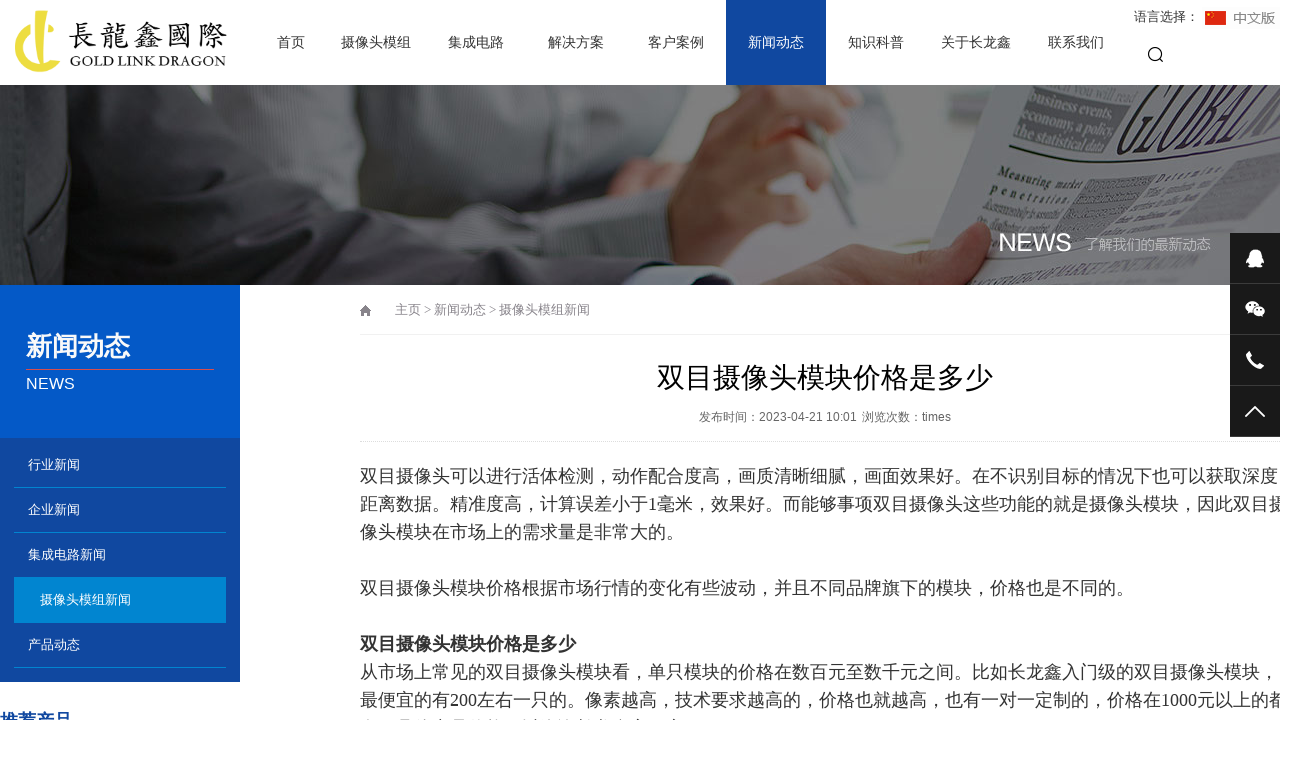

--- FILE ---
content_type: text/html;charset=utf-8
request_url: https://www.clxet.com/xinwendongtai/606.html
body_size: 6755
content:
<!DOCTYPE html PUBLIC "-//W3C//DTD XHTML 1.0 Transitional//EN" "http://www.w3.org/TR/xhtml1/DTD/xhtml1-transitional.dtd">
<html xmlns="http://www.w3.org/1999/xhtml">
<head>
<meta http-equiv="Content-Type" content="text/html; charset=utf-8" />
<title>双目摄像头模块价格是多少_长龙鑫</title>
<meta name="keywords" content="双目摄像头模组价格,摄像头模组品牌" />
<meta name="description" content="双目摄像头模块价格根据市场行情的变化有些波动，并且不同品牌旗下的模块，价格也是不同的。" />
<meta name="viewport" content="width=1380">
<link href="/template/pc/skin/css/aos.css" rel="stylesheet">
<link href="/template/pc/skin/css/style.css" rel="stylesheet">
<link href="/template/pc/skin/css/common.css" rel="stylesheet">
<script src="/template/pc/skin/js/jquery.js"></script>
<script src="/template/pc/skin/js/jquery.superslide.2.1.1.js"></script>
<script src="/template/pc/skin/js/common.js"></script>
<link href="/favicon.ico" rel="shortcut icon" type="image/x-icon" />
<link rel="stylesheet" href="/css/bg.css"/>
</head>
<body>
<!--头部开始-->
<div id="header_main">
  <div id="top" class="w1200 clearfix">
    <div id="logo" class="fl"><a href="https://www.clxet.com" title="长龙鑫"><img src="/logo.png" alt="长龙鑫"></a></div>
    <!--导航开始-->
    <div id="nav" class="nav fl">
      <ul class="navlist clearfix">
        <li id="cur" ><a href="https://www.clxet.com" title="首页">首页</a></li>
                <li class=''><a href="/chanpinzhongxin/">摄像头模组</a>           <div class="subnav">
            <div class="subnavbg">  <a href="/sxtmzfl/">按摄像头类型分类</a> <a href="/sxtyyfl/">按应用场景领域分类</a> </div>
          </div>
           </li>
                <li class=''><a href="/ProductCenter/">集成电路</a>           <div class="subnav">
            <div class="subnavbg">  <a href="/8weidanpianji/">8位单片机</a> <a href="/32bitMCU/">32位MCU</a> <a href="/wenzhou/">问宙半导体芯片</a> <a href="/hitenx/">十速-海速芯芯片</a> <a href="/zhongweiaixin/">中微爱芯集成电路芯片</a> <a href="/CKS/">中科芯集成电路芯片</a> <a href="/zhongweijingyuanxinpian/">中微晶园集成电路芯片</a> </div>
          </div>
           </li>
                <li class=''><a href="/solutions/">解决方案</a>           <div class="subnav">
            <div class="subnavbg">  <a href="/anli/">芯片方案</a> <a href="/yingyonganli/">模组方案</a> <a href="/petkits/"> 宠物智能硬件</a> </div>
          </div>
           </li>
                <li class=''><a href="/cases/">客户案例</a>           <div class="subnav">
            <div class="subnavbg">  <a href="/mozucases/">摄像头模组案例</a> <a href="/iccases/">集成电路案例</a> </div>
          </div>
           </li>
                <li class='hover'><a href="/xinwendongtai/">新闻动态</a>           <div class="subnav">
            <div class="subnavbg">  <a href="/hangyexinwen/">行业新闻</a> <a href="/qiyexinwen/">企业新闻</a> <a href="/jichengdianlu/">集成电路新闻</a> <a href="/sxtmz/">摄像头模组新闻</a> <a href="/newItems/">产品动态</a> </div>
          </div>
           </li>
                <li class=''><a href="/kepu/">知识科普</a>           <div class="subnav">
            <div class="subnavbg">  <a href="/mozu/">模组知识</a> <a href="/xinpian/">芯片知识</a> <a href="/face-recognition/">人脸识别知识</a> <a href="/MCU/">MCU知识</a> <a href="/danpianji/">单片机知识</a> <a href="/chongwu/">宠物智能硬件知识</a> </div>
          </div>
           </li>
                <li class=''><a href="/guanyuwomen/">关于长龙鑫</a>           <div class="subnav">
            <div class="subnavbg">  <a href="/jianjie/">公司简介</a> <a href="/fazhan/">发展历程</a> <a href="/honors/">荣誉资质</a> <a href="/xiangce/">公司相册</a> <a href="/kehu/">合作客户</a> </div>
          </div>
           </li>
                <li class=''><a href="/lianxiwomen/">联系我们</a>           <div class="subnav">
            <div class="subnavbg">  <a href="/zaixianliuyan/">在线留言</a> </div>
          </div>
           </li>
              </ul>
    </div>
    <!--语言选择-->
    <div class="top_lang">语言选择： 
      <a href="/"><img src="/public/static/common/images/language/cn.gif"></a>  <!--<a href="/en"><img src="/public/static/common/images/language/en.gif"></a>  <!----></div>
    <!--导航结束-->
    <div class="top_rig fr"> 
      <!--搜索栏开始-->
      <div class="searchbox fl" id="searchbox"> <s class="icon"></s>
        <div class="infoSer" id="infoSer">           <form method="get" action="/search.html" onsubmit="return searchForm();">
            <input class="ser" type="text" name="keywords" id="keywords" value="请输入关键字" onfocus="if(this.value==defaultValue)this.value=''" onblur="if(this.value=='')this.value=defaultValue"/>
            <input type="submit" value="" class="btn icon">
                      </form>
           </div>
      </div>
      <!--搜索栏结束-->
      <!-- <div class="bshare fr">
        <div class="bdsharebuttonbox bdshare-button-style0-32" data-tag="share_1"> <a href="#" class="bds_weixin icon" data-cmd="weixin" title="分享到微信"></a> <a href="http://wpa.qq.com/msgrd?v=3&uin=88888888&site=qq&menu=yes" class="bds_sqq icon" title="在线QQ"></a></div>
      </div> -->
    </div>
  </div>
</div>
<!--头部结束--> 
 
<!--内页大图开始-->
<div class="nybanner" style="background-image: url(/template/pc/skin/images/nybanner3.jpg);"></div>
<!--内页大图结束-->
<div class="wrapper">
  <div class="w1200 clearfix"> <div class="subleft fl"> 
  
  <!--栏目分类开始-->
  <div class="toptitle">
    <h3>新闻动态</h3>
    <h4>News</h4>
  </div>
  <div class="cont">
    <ul class="list">
            <li class=""><a class="sub1" href="/hangyexinwen/">行业新闻</a></li>
            <li class=""><a class="sub1" href="/qiyexinwen/">企业新闻</a></li>
            <li class=""><a class="sub1" href="/jichengdianlu/">集成电路新闻</a></li>
            <li class="hover"><a class="sub1" href="/sxtmz/">摄像头模组新闻</a></li>
            <li class=""><a class="sub1" href="/newItems/">产品动态</a></li>
          </ul>
  </div>
  <!--栏目分类结束--> 
  
  <!--推荐产品开始--> 
    <div class="leftRecomm">
    <div class="title"><a href="/chanpinzhongxin/" title="摄像头模组">推荐产品</a></div>
    <div class="list clearfix">  <a class="item"  href="/chanpinzhongxin/2013.html" title="ARLink-P410-S 无线图传模块" ><img src="/uploads/allimg/20250630/1-2506300J21R26.png" alt="ARLink-P410-S 无线图传模块">
      <h3 >ARLink-P410-S 无线图传模块</h3>
      </a>  <a class="item" style="margin-right:0;" href="/chanpinzhongxin/2012.html" title="ARLink-P401-D 无线图传模块" ><img src="/uploads/allimg/20250630/1-2506300IHb60.png" alt="ARLink-P401-D 无线图传模块">
      <h3 >ARLink-P401-D 无线图传模块</h3>
      </a>  <a class="item"  href="/chanpinzhongxin/2011.html" title="SD-IRM-640-10 热成像机芯" ><img src="/uploads/allimg/20250630/1-2506300H62aD.png" alt="SD-IRM-640-10 热成像机芯">
      <h3 >SD-IRM-640-10 热成像机芯</h3>
      </a>  <a class="item" style="margin-right:0;" href="/chanpinzhongxin/2008.html" title="割草机器人专用100W(720p) gl" ><img src="/uploads/allimg/20220830/1-220S0104320951.jpg" alt="割草机器人专用100W(720p) gl">
      <h3 >割草机器人专用100W(720p) gl</h3>
      </a>  </div>
  </div>
   
  <!--推荐产品结束--> 
  <!--新闻资讯开始--> 
    <div class="leftRecomm" style="padding-bottom: 20px;">
    <div class="title"><a href="/xinwendongtai/" title="新闻动态">新闻动态</a></div>
    <ul class="list newslist">
            <li><a href="/cases/2010.html" title="长龙鑫双目拼接摄像头模组成功应用于汉阳科技的yarbo割草机器人和除雪机器人量产产品" >长龙鑫双目拼接摄像头模组成功应用于汉阳科技的yarbo割草机器人和除雪机器人量产产品</a></li>
            <li><a href="/xinwendongtai/1843.html" title="USB摄像头模组200万像素效果" >USB摄像头模组200万像素效果</a></li>
            <li><a href="/xinwendongtai/1842.html" title="台湾十速单片机性能怎么样？" >台湾十速单片机性能怎么样？</a></li>
            <li><a href="/xinwendongtai/1841.html" title="USB摄像头模组曝光不稳定原因是什么" >USB摄像头模组曝光不稳定原因是什么</a></li>
            <li><a href="/xinwendongtai/1835.html" title="USB摄像头模组深圳厂家有哪些" >USB摄像头模组深圳厂家有哪些</a></li>
          </ul>
  </div>
   
  <!--新闻资讯结束--> 
</div>

    <div class="subright fr">
      <div class="sitepath"><em class="home icon"></em> <a href='/' class=''>主页</a> &gt; <a href='/xinwendongtai/' class=''>新闻动态</a> &gt; <a href='/sxtmz/'>摄像头模组新闻</a></div>
      <!--文章内容开始-->
      <div class="showInfo clearfix">
        <div class="arecttitle pfont">
          <h1>双目摄像头模块价格是多少</h1>
          <div class="mark"><span>发布时间：2023-04-21 10:01</span><span>浏览次数：<i id="hits"><script src='/index.php?m=api&c=Ajax&a=arcclick&type=view&aids=606' type='text/javascript' language='javascript'></script></i>times</span></div>
        </div>
        <div class="showContxt"> <p><span style="font-family: 宋体; font-size: 18px;">双目摄像头可以进行活体检测，动作配合度高，画质清晰细腻，画面效果好。在</span><span style="font-family: 宋体; font-size: 18px;">不识别目标的情况下</span><span style="font-family: 宋体; font-size: 18px;">也可以获取</span><span style="font-family: 宋体; font-size: 18px;">深度距离数据</span><span style="font-family: 宋体; font-size: 18px;">。</span><span style="font-family: 宋体; font-size: 18px;">精准度高，计算误差小于1毫米，效果好。而能够事项双目摄像头这些功能的就是摄像头模块，因此双目摄像头模块在市场上的需求量是非常大的。</span></p><p><span style=";font-family:宋体;font-size:18px">&nbsp;</span></p><p><span style=";font-family:宋体;font-size:18px">双目摄像头模块价格</span><span style=";font-family:宋体;font-size:18px">根据市场行情的变化有些波动，并且不同品牌旗下的模块，价格也是不同的。</span></p><p><span style=";font-family:宋体;font-size:18px">&nbsp;</span></p><p><strong><span style="font-family: 宋体;font-size: 18px">双目摄像头模块价格是多少</span></strong></p><p><span style=";font-family:宋体;font-size:18px"><span style="font-family:宋体">从市场上常见的双目摄像头模块看，单只模块的价格在数百元至数千元之间。比如长龙鑫入门级的双目摄像头模块，最便宜的有</span><span style="font-family:宋体">200左右一只的。像素越高，技术要求越高的，价格也就越高，也有一对一定制的，价格在1000元以上的都有，具体产品价格可以咨询长龙鑫官网客服。</span></span></p><p style="text-align: center;"><span style=";font-family:宋体;font-size:18px"><img style="max-width:100%!important;height:auto!important;width: 700px; max-width: 100% !important; height: auto !important;" src="/uploads/allimg/20230421/1-230421101526218.jpg" title="双目摄像头模块价格" alt="双目摄像头模块价格" width="700" height="400" border="0" vspace="0"/>&nbsp;</span></p><p><strong><span style="font-family: 宋体;font-size: 18px">影响价格的因素</span></strong></p><p><strong><span style="font-family: 宋体;font-size: 18px">品牌因素</span></strong></p><p><span style=";font-family:宋体;font-size:18px">同样的产品，品牌越大，价格越贵，知名品牌的双目摄像头模块价格相对较高，但品质和服务都有保障，适合对质量要求较高的用户。</span></p><p><span style=";font-family:宋体;font-size:18px">一些小品牌或小厂家生产的双目摄像头模块可能价格会更加实惠，但需要注意选择时尽量了解产品性能和厂家实力，避免出现低价买到劣质产品的情况。</span></p><p><span style=";font-family:宋体;font-size:18px">&nbsp;</span></p><p><strong><span style="font-family: 宋体;font-size: 18px">质量因素</span></strong></p><p><span style=";font-family:宋体;font-size:18px">摄像头模块的质量收型号、技术、参数、芯片、算法等因素影响，设计工艺越复杂，价格也就越贵。</span></p><p><span style=";font-family:宋体;font-size:18px">&nbsp;</span></p><p><strong><span style="font-family: 宋体;font-size: 18px">采购数量</span></strong></p><p><span style=";font-family:宋体;font-size:18px">用户采购的数量越多，单个双目摄像头模块的价格也就更低。</span></p><p><span style=";font-family:宋体;font-size:18px">&nbsp;</span></p><p><strong><span style="font-family: 宋体;font-size: 18px">销售渠道</span></strong></p><p><span style=";font-family:宋体;font-size:18px">不同的厂家销售渠道不同，有的品牌厂家会通过自己的官网或者其中的授权经销商进行销售，这类公司有自己的物流和客服团队，产品价格相对较高，但是用户能够获得官方的质量保证和售后服务</span></p><p><span style=";font-family:宋体;font-size:18px">小厂家可能通过电商平台进行销售，价格可能会更实惠，但是售后做的没有大品牌好。</span></p><p><span style=";font-family:宋体;font-size:18px">&nbsp;</span></p><p><strong><span style="font-family: 宋体;font-size: 18px">市场需求</span></strong></p><p><span style=";font-family:宋体;font-size:18px">这个不用多说，买方市场，市场需求量小，双目摄像头模块价格就会低一些；卖方市场，市场需求量大，双目摄像头模块价格就会高一些。</span></p><p><span style=";font-family:宋体;font-size:18px">&nbsp;</span></p><p><span style=";font-family:宋体;font-size:18px">目前，<a href="https://www.clxet.com/chanpinzhongxin/" target="_self" textvalue="双目摄像头模块"><span style="font-family: 宋体; font-size: 18px; color: rgb(255, 0, 0);">双目摄像头模块</span></a>在工业、家居中都有使用，比如写字楼、机器人、智能家居、安防监控、自动驾驶、虚拟现实等等都有使用。用户在采购双目摄像头模块时，需要根据上面提到的各种因素，进行多方考虑，最终选出一个性价比合适的双目摄像头模块。</span></p><p><span style=";font-family:宋体;font-size:18px">&nbsp;</span></p><p><span style=";font-family:宋体;font-size:18px"><span style="font-family:宋体">声明：网站文章由长龙鑫电子</span><span style="font-family:宋体">https://www.clxet.com原创首发，转载或者引用本文内容请注明来源！</span></span></p> </div>
        
        <!--标签代码-->
						<a href="/tags/18.html" class="tag tags bg-yellow radius-rounded text-white margin-bottom padding"
						 target="_blank" >双目摄像头模组</a>
										<a href="/tags/15.html" class="tag tags bg-yellow radius-rounded text-white margin-bottom padding"
						 target="_blank" >摄像头模组价格</a>
					        <!--分享代码开始--> 
        <!--分享代码结束-->
        <div class="reLink clearfix">
          <div class="prevLink fl">  <a href='/xinwendongtai/605.html' title='定制双目摄像头模组厂家有哪些'> 上一篇：定制双目摄像头模组厂家有哪些 </a>  </div>
          <div class="nextLink fr">  <a href='/xinwendongtai/607.html' title='双目usb摄像头模组选型方法'> 下一篇：双目usb摄像头模组选型方法 </a>  </div>
        </div>
      </div>
      <!--文章内容结束--> 
    </div>
  </div>
</div>
<!--页尾开始-->
<div class="bottom_main">
  <div class="w1200 clearfix" aos="fade-up" aos-easing="ease" aos-duration="700"> 
    <!--友情链接开始-->
    <div class="links"> <span>友情链接：</span>  </div>
    <!--友情链接结束--> 
    <!--底部导航开始-->
    <div class="fl bottom_nav">       <ul class="fl">
        <li>
          <h3><a href="/chanpinzhongxin/" title="摄像头模组">摄像头模组</a><i></i></h3>
        </li>
                <li><a href="/sxtmzfl/" title="按摄像头类型分类">按摄像头类型分类</a></li>
                <li><a href="/sxtyyfl/" title="按应用场景领域分类">按应用场景领域分类</a></li>
              </ul>
            <ul class="fl">
        <li>
          <h3><a href="/anli/" title="芯片方案">芯片方案</a><i></i></h3>
        </li>
                <li><a href="/eleleelectronic_cigarettes/" title="电子烟">电子烟</a></li>
                <li><a href="/straightener/" title="直发棒">直发棒</a></li>
              </ul>
            <ul class="fl">
        <li>
          <h3><a href="/xinwendongtai/" title="新闻动态">新闻动态</a><i></i></h3>
        </li>
                <li><a href="/hangyexinwen/" title="行业新闻">行业新闻</a></li>
                <li><a href="/qiyexinwen/" title="企业新闻">企业新闻</a></li>
                <li><a href="/jichengdianlu/" title="集成电路新闻">集成电路新闻</a></li>
                <li><a href="/sxtmz/" title="摄像头模组新闻">摄像头模组新闻</a></li>
                <li><a href="/newItems/" title="产品动态">产品动态</a></li>
              </ul>
            <ul class="fl">
        <li>
          <h3><a href="/guanyuwomen/" title="关于长龙鑫">关于长龙鑫</a><i></i></h3>
        </li>
                <li><a href="/jianjie/" title="公司简介">公司简介</a></li>
                <li><a href="/fazhan/" title="发展历程">发展历程</a></li>
                <li><a href="/honors/" title="荣誉资质">荣誉资质</a></li>
                <li><a href="/xiangce/" title="公司相册">公司相册</a></li>
                <li><a href="/kehu/" title="合作客户">合作客户</a></li>
              </ul>
       </div>
    <!--底部导航结束--> 
    <!--联系方式开始-->
    <div class="fr bottom_tit">
      <div class="r1">
        <p> <img src="/uploads/allimg/20220919/1-2209191P129404.jpg" alt="长龙鑫"/><span>微信扫码 关注我们</span></p>
      </div>
      <div class="r2 fl">
        <ul>
          <li><img src="/template/pc/skin/images/tel.png"/>
            <p>24小时咨询热线<span>15915310670</span></p>
          </li>
          <li><img src="/template/pc/skin/images/phone.png"/>
            <p>移动电话<span>15915310670</span></p>
          </li>
        </ul>
      </div>
    </div>
    <!--联系方式结束--> 
  </div>
</div>
<!--页尾结束--> 
<!--版权开始-->
<div class="bottom_copy">
  <div class="w1200 clearfix">
    <p class="fl">Copyright © 2002-2022 长龙鑫 版权所有  Powered by EyouCms <!-- Copyright © 2003-2025 长龙鑫 版权所有　 -->地址：广东省深圳市宝安区新安街道创业二路 新一代信息技术产业园C座623号　备案号：<a href="https://beian.miit.gov.cn/" rel="nofollow" target="_blank">粤ICP备17052896号</a>　<a href="http://www.clxet.com/sitemap.xml">网站地图</a></p>
  </div>
</div>
<!--版权结束--> 
<!--浮动客服开始-->
<div class="float-right-box show on">
  <div class="top-list">
    <ul>
      <li><a class="f-cb" href="http://wpa.qq.com/msgrd?v=3&uin=88888888&site=qq&menu=yes"><span class="fl stt">在线咨询</span><span class="ico ico2"></span></a></li>
      <li><a class="f-cb weix" href="javascript:;" target="_blank"><span class="fl stt">微信</span><span class="ico ico3"></span>
        <div class="sidebox"> <img src="/uploads/allimg/20220919/1-2209191P129404.jpg" alt="长龙鑫"/></div>
        </a></li>
      <li><a class="f-cb"><span class="fl stt">15915310670</span><span class="ico ico7"></span></a></li>
      <li><a class="f-cb return-webtop" href="javascript:;"><span class="fl stt">TOP</span><span class="ico ico5"></span></a></li>
    </ul>
  </div>
</div>
<!--浮动客服结束--> 
<script src="/template/pc/skin/js/aos.js"></script> 
<script src="/template/pc/skin/js/app.js"></script> 
<script type="text/javascript">
    AOS.init({
        easing: 'ease-out-back',
        duration: 1000
    });
</script> 
<!-- 应用插件标签 start --> 
  
<!-- 应用插件标签 end -->
<script>
var _hmt = _hmt || [];
(function() {
  var hm = document.createElement("script");
  hm.src = "https://hm.baidu.com/hm.js?9aafd0d4ff6177e060ef1fd05f5b84c4";
  var s = document.getElementsByTagName("script")[0]; 
  s.parentNode.insertBefore(hm, s);
})();
</script>
</body>
</html>

--- FILE ---
content_type: text/css
request_url: https://www.clxet.com/css/bg.css
body_size: 519
content:
 /* table,tr,td{border:1px solid silver;} */

 .clxbg{
    width: 800px;
    color: #333333;
    font-size: 12px;
}
/* 产品参数 */
.clxcs caption {
    font-size: 25px;
    margin-left: -580px;
    margin-bottom: 20px;

}
.clxcs tr td {
    border: 1px solid #e5e5e5;
}
.b1{
    background-color: #f8f8f8;
    width: 150px;
    height: 40px;
    
}
.clxcs td{
    width: 260px;
    height: 40px;
}
.clxcs td,.b1{
    padding:0px 0px 0px 20px;
    
}
.clxcs .gk{
    height: 140px;
}